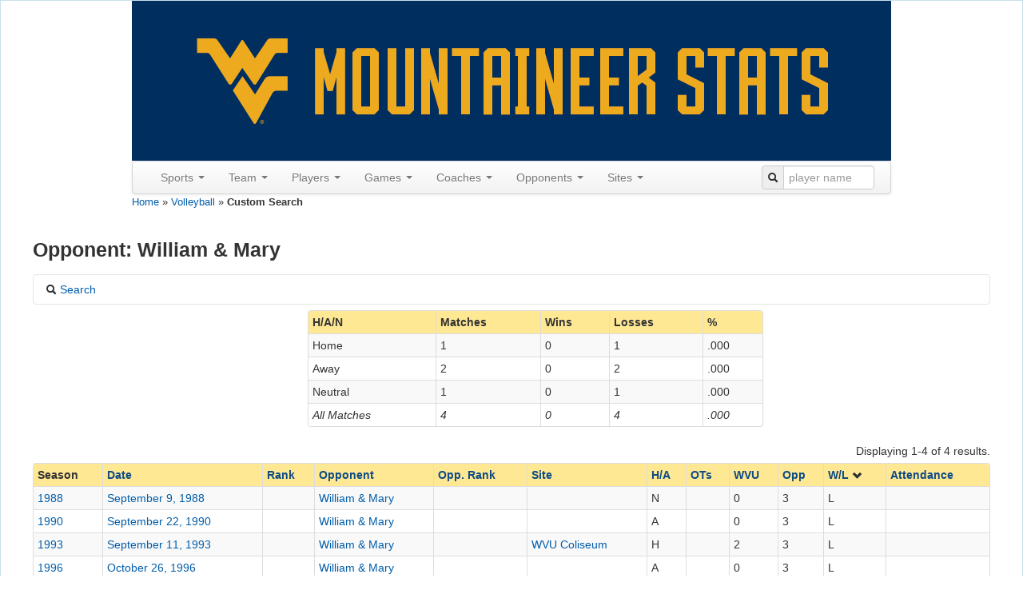

--- FILE ---
content_type: text/html; charset=UTF-8
request_url: http://www.wvustats.com/sport/volleyball/games?expand=0&GameSearchForm%5Bopponent%5D%5B0%5D=10549&Score_sort=wl
body_size: 73671
content:
<!DOCTYPE html>
<html xmlns="http://www.w3.org/1999/xhtml" xml:lang="en-US" lang="en-US">
<head>
    <meta http-equiv="Content-Type" content="text/html; charset=utf-8"/>
    <meta name="viewport" content="width=device-width, initial-scale=1.0">

    <!-- blueprint CSS framework -->
    <link rel="stylesheet" type="text/css" href="/css/screen.css" media="screen"/>
    <link rel="stylesheet" type="text/css" href="/css/print.css" media="print"/>
    <!--[if lt IE 8]>
    <link rel="stylesheet" type="text/css" href="/css/ie.css" media="screen, projection"/>
    <![endif]-->
    <link rel="shortcut icon" href="/blue_favicon.ico" type="image/x-icon"/>
    <link rel="stylesheet" type="text/css" href="/css/main.css"/>
    <link rel="stylesheet" type="text/css" href="/css/form.css"/>
    <link rel="apple-touch-icon" href="/images/apple-touch-icon.png"/>

    <script src='https://www.google.com/recaptcha/api.js'></script>
    <meta name="viewport" content="width=device-width, initial-scale=1.0" />
<link rel="stylesheet" type="text/css" href="/assets/65869603/bootstrap/css/bootstrap.min.css" />
<link rel="stylesheet" type="text/css" href="/assets/65869603/css/bootstrap-yii.css" />
<link rel="stylesheet" type="text/css" href="/assets/65869603/css/jquery-ui-bootstrap.css" />
<link rel="stylesheet" type="text/css" href="/assets/65869603/select2/select2.css" />
<script type="text/javascript" src="//ajax.googleapis.com/ajax/libs/jquery/2.0.3/jquery.min.js"></script>
<script type="text/javascript" src="/assets/65869603/bootstrap/js/bootstrap.min.js"></script>
<script type="text/javascript" src="/assets/65869603/js/bootstrap-noconflict.js"></script>
<script type="text/javascript" src="/assets/65869603/bootbox/bootbox.min.js"></script>
<script type="text/javascript" src="/assets/65869603/notify/notify.min.js"></script>
<script type="text/javascript" src="/assets/65869603/select2/select2.min.js"></script>
<script type="text/javascript" src="/assets/9206d8f2/jquery.ba-bbq.min.js"></script>
<title>Custom Search</title>
</head>

<body>
<div class="container-fluid" id="page" style="margin-top: 0px">

    <div id="header">
<div id="logo" style="text-align:center;">
<a href="/"><img src="/images/wvustats.jpg" alt="WVUStats" /></a></div>

<div id="mainmenu">
<div style="max-width:950px" class="navbar"><div class="navbar-inner"><div class="container"><a class="btn btn-navbar" data-toggle="collapse" data-target="#yii_bootstrap_collapse_0"><span class="icon-bar"></span><span class="icon-bar"></span><span class="icon-bar"></span></a><div class="nav-collapse collapse" id="yii_bootstrap_collapse_0"><ul id="yw19" class="nav"><li class="dropdown"><a class="dropdown-toggle" data-toggle="dropdown" href="#">Sports <span class="caret"></span></a><ul id="yw20" class="dropdown-menu"><li><a tabindex="-1" href="/sport/football">Football</a></li><li><a tabindex="-1" href="/sport/mbasketball">Men's Basketball</a></li><li><a tabindex="-1" href="/sport/wbasketball">Women's Basketball</a></li><li><a tabindex="-1" href="/sport/baseball">Baseball</a></li><li><a tabindex="-1" href="/sport/msoccer">Men's Soccer</a></li><li><a tabindex="-1" href="/sport/wsoccer">Women's Soccer</a></li><li><a tabindex="-1" href="/sport/volleyball">Volleyball</a></li></ul></li><li class="dropdown"><a class="dropdown-toggle" data-toggle="dropdown" href="#">Team <span class="caret"></span></a><ul id="yw21" class="dropdown-menu"><li><a tabindex="-1" href="/sport/volleyball/seasons">Seasons</a></li><li><a tabindex="-1" href="/sport/volleyball/polls">Polls</a></li><li><a tabindex="-1" href="/sport/volleyball/last/team/1">Last Time</a></li><li><a tabindex="-1" href="/sport/volleyball/records/team/game">Match Records</a></li><li><a tabindex="-1" href="/sport/volleyball/records/team/season">Season Records</a></li></ul></li><li class="dropdown"><a class="dropdown-toggle" data-toggle="dropdown" href="#">Players <span class="caret"></span></a><ul id="yw22" class="dropdown-menu"><li><a tabindex="-1" href="/sport/volleyball/roster">All-Time Roster</a></li><li><a tabindex="-1" href="/sport/volleyball/jerseys">Jerseys</a></li><li><a tabindex="-1" href="/sport/volleyball/captains">Captains</a></li><li><a tabindex="-1" href="/sport/volleyball/honors">Honors</a></li><li><a tabindex="-1" href="/sport/volleyball/draft">In the Draft</a></li><li><a tabindex="-1" href="/sport/volleyball/pros">In the Pros</a></li><li><a tabindex="-1" href="/sport/volleyball/transfers">Transfers</a></li><li><a tabindex="-1" href="/sport/volleyball/last/player/1">Last Time</a></li><li><a tabindex="-1" href="/sport/volleyball/records/player/game">Match Records</a></li><li><a tabindex="-1" href="/sport/volleyball/records/player/season">Season Records</a></li><li><a tabindex="-1" href="/sport/volleyball/records/player/career">Career Records</a></li><li><a tabindex="-1" href="/sport/volleyball/players">Custom Search</a></li></ul></li><li class="dropdown"><a class="dropdown-toggle" data-toggle="dropdown" href="#">Games <span class="caret"></span></a><ul id="yw23" class="dropdown-menu"><li><a tabindex="-1" href="/sport/volleyball/games?expand=0&amp;GameSearchForm%5Branked%5D=1">Ranked</a></li><li><a tabindex="-1" href="/sport/volleyball/tournaments">Tournaments</a></li><li><a tabindex="-1" href="/sport/volleyball/upsets">Upsets</a></li><li><a tabindex="-1" href="/sport/volleyball/milestones">Milestones</a></li><li><a tabindex="-1" href="/sport/volleyball/notes">Match Notes</a></li><li><a tabindex="-1" href="/sport/volleyball/dates">By Date</a></li><li><a tabindex="-1" href="/sport/volleyball/days">By Day of the Week</a></li><li><a tabindex="-1" href="/sport/volleyball/games?expand=1">Custom Search</a></li></ul></li><li class="dropdown"><a class="dropdown-toggle" data-toggle="dropdown" href="#">Coaches <span class="caret"></span></a><ul id="yw24" class="dropdown-menu"><li><a tabindex="-1" href="/sport/volleyball/coaches/all">All Coaches</a></li><li><a tabindex="-1" href="/sport/volleyball/coaches/honors">Coaching Honors</a></li><li><a tabindex="-1" href="/sport/volleyball/coaches/assistants">Assistants</a></li><li><a tabindex="-1" href="/sport/volleyball/coaches/opp">Opposing Coaches</a></li></ul></li><li class="dropdown"><a class="dropdown-toggle" data-toggle="dropdown" href="#">Opponents <span class="caret"></span></a><ul id="yw25" class="dropdown-menu"><li><a tabindex="-1" href="/sport/volleyball/opponents">All Opponents</a></li><li><a tabindex="-1" href="/sport/volleyball/games?expand=0&amp;GameSearchForm%5BoppRanked%5D=1">Ranked Opps.</a></li><li><a tabindex="-1" href="/sport/volleyball/conferences">Vs Conferences</a></li><li><a tabindex="-1" href="/sport/volleyball/oppupsets">Upsets</a></li><li><a tabindex="-1" href="/sport/volleyball/last/oppteam/1">Last Time (Team)</a></li><li><a tabindex="-1" href="/sport/volleyball/last/oppplayer/1">Last Time (Player)</a></li><li><a tabindex="-1" href="/sport/volleyball/records/oppteam/game">Team Records</a></li><li><a tabindex="-1" href="/sport/volleyball/records/oppplayer/game">Player Records</a></li><li><a tabindex="-1" href="/sport/volleyball/mascots">Mascots</a></li></ul></li><li class="dropdown"><a class="dropdown-toggle" data-toggle="dropdown" href="#">Sites <span class="caret"></span></a><ul id="yw26" class="dropdown-menu"><li><a tabindex="-1" href="/sport/volleyball/sites">Sites</a></li><li><a tabindex="-1" href="/sport/volleyball/cities">Cities</a></li><li><a tabindex="-1" href="/sport/volleyball/states">States</a></li><li><a tabindex="-1" href="/sport/volleyball/attendance">Season Attendance</a></li></ul></li></ul><form class="pull-right form-search" style="margin: 5px 0px"
                id="searchbar" action="/site/search" method="get">
                <div class="input-prepend"><span class="add-on"><i class="icon-search"></i></span>
                <input  style="width:100px;" name="q" placeholder="player name" id="q" value="" type="text" /></div></form></div></div></div></div></div><!-- mainmenu -->
</div><!-- header -->
<div class="breadcrumbs">
<a href="/">Home</a> &raquo; <a href="/sport/volleyball">Volleyball</a> &raquo; <span>Custom Search</span></div><div id="content">
    <h3>
Opponent: William & Mary<br/></h3>
<div id="yw0" class="collapse"><div class="accordion-group">
    <div class="accordion-heading">
    <a class="accordion-toggle" data-toggle="collapse" data-parent="#accordion2" href="#filterDiv">
        <span class="icon-search"></span> Search</a>
        </div>
    <div id="filterDiv" class="accordion-body collapse ">
        <div class="accordion-inner">
<form class="form-horizontal" id="gameFilterForm" action="/sport/volleyball/games?expand=1" method="get">
<input type="hidden" value="1" name="expand" />
<fieldset>
<div class="row-fluid">
<div class="span2 text-right">Coach</div>
<div class="span4">
<select multiple="multiple" name="GameSearchForm[coach][]" id="GameSearchForm_coach">
<option value="359750">Greeny, Jen</option>
<option value="90120">Hammersmith, Veronica</option>
<option value="90338">Kramer, Jill</option>
<option value="90291">Sunahara, Reed</option>
<option value="90121">Thomas, Judy</option>
</select></div>
<div class="span1 text-right">Home/Away</div>
<div class="span4">
<select multiple="multiple" name="GameSearchForm[ha][]" id="GameSearchForm_ha">
<option value="H">Home</option>
<option value="A">Away</option>
<option value="N">Neutral</option>
</select></div>
</div>
<p></p>
<div class="row-fluid">
<div class="span2 text-right">Opponent</div>
<div class="span3">
<select multiple="multiple" name="GameSearchForm[opponent][]" id="GameSearchForm_opponent">
<option value="10525">Air Force</option>
<option value="10236">Akron</option>
<option value="10240">Alabama</option>
<option value="10241">Albany</option>
<option value="10567">Alderson-Broaddus</option>
<option value="10243">American</option>
<option value="10244">Appalachian State</option>
<option value="10245">Arizona</option>
<option value="10246">Arizona State</option>
<option value="10248">Arkansas</option>
<option value="10247">Arkansas State</option>
<option value="10526">Army</option>
<option value="10574">Ashland</option>
<option value="10251">Auburn</option>
<option value="10252">Austin Peay</option>
<option value="10254">Baylor</option>
<option value="10255">Belmont</option>
<option value="10257">Binghamton</option>
<option value="10260">Boston College</option>
<option value="10262">Bowling Green</option>
<option value="10266">Bucknell</option>
<option value="10267">Buffalo</option>
<option value="10268">Butler</option>
<option value="10264">BYU</option>
<option value="10590">BYU-Hawaii</option>
<option value="10269">Cal Poly</option>
<option value="10271">Cal-Fullerton</option>
<option value="10274">California</option>
<option value="10601">California, PA</option>
<option value="10279">Campbell</option>
<option value="10280">Canisius</option>
<option value="10889">Carnegie Mellon</option>
<option value="10606">Catawba</option>
<option value="10894">Catholic University</option>
<option value="10282">Central Connecticut</option>
<option value="10284">Central Michigan</option>
<option value="10613">Charleston, WV</option>
<option value="10428">Charlotte</option>
<option value="10287">Chicago State</option>
<option value="10288">Cincinnati</option>
<option value="10616">Clarion</option>
<option value="10290">Clemson</option>
<option value="10291">Cleveland State</option>
<option value="10292">Coastal Carolina</option>
<option value="10293">Colgate</option>
<option value="10285">College of Charleston</option>
<option value="11075">College of New Jersey</option>
<option value="10294">Colorado</option>
<option value="10296">Columbia</option>
<option value="10625">Concord</option>
<option value="10297">Connecticut</option>
<option value="10298">Coppin State</option>
<option value="10299">Cornell</option>
<option value="10594">CSU, Bakersfield</option>
<option value="10301">Dartmouth</option>
<option value="10302">Davidson</option>
<option value="10303">Dayton</option>
<option value="10304">Delaware</option>
<option value="10305">Delaware State</option>
<option value="10306">Denver</option>
<option value="10307">DePaul</option>
<option value="10309">Drake</option>
<option value="10310">Drexel</option>
<option value="10311">Duke</option>
<option value="10312">Duquesne</option>
<option value="10313">East Carolina</option>
<option value="10314">East Tennessee State</option>
<option value="10315">Eastern Illinois</option>
<option value="10316">Eastern Kentucky</option>
<option value="10317">Eastern Michigan</option>
<option value="10638">Edinboro</option>
<option value="10319">Elon</option>
<option value="10946">Emory and Henry</option>
<option value="10321">Fairfield</option>
<option value="10322">Fairleigh Dickinson</option>
<option value="10642">Fairmont State</option>
<option value="10323">Florida</option>
<option value="10324">Florida A&amp;M</option>
<option value="11394">Florida Gulf Coast</option>
<option value="10327">Florida State</option>
<option value="10328">Fordham</option>
<option value="10957">Franklin &amp; Marshall</option>
<option value="11407">Franklin &amp; Marshall JV</option>
<option value="10329">Furman</option>
<option value="10655">Gardner-Webb</option>
<option value="11243">Geneva</option>
<option value="10330">George Mason</option>
<option value="10331">George Washington</option>
<option value="10332">Georgetown</option>
<option value="10335">Georgia Southern</option>
<option value="10657">Glenville State</option>
<option value="10659">Grand Canyon</option>
<option value="10970">Grove City</option>
<option value="10339">Hampton</option>
<option value="10340">Hartford</option>
<option value="10341">Harvard</option>
<option value="10342">Hawaii</option>
<option value="10343">High Point</option>
<option value="10344">Hofstra</option>
<option value="10346">Houston</option>
<option value="10347">Howard</option>
<option value="10348">Idaho</option>
<option value="10351">Illinois</option>
<option value="10350">Illinois State</option>
<option value="10354">Indiana</option>
<option value="10353">Indiana State</option>
<option value="10670">Indiana, PA</option>
<option value="10358">Iowa State</option>
<option value="10355">IUPUI</option>
<option value="10361">Jacksonville</option>
<option value="10360">Jacksonville State</option>
<option value="10362">James Madison</option>
<option value="10999">Juniata</option>
<option value="10363">Kansas</option>
<option value="10364">Kansas State</option>
<option value="11001">Kean</option>
<option value="10365">Kent State</option>
<option value="10366">Kentucky</option>
<option value="10681">LeMoyne</option>
<option value="10685">Lewis</option>
<option value="10371">Liberty</option>
<option value="10379">Louisville</option>
<option value="10381">Loyola Marymount</option>
<option value="10380">Loyola, MD</option>
<option value="10382">Loyola-Chicago</option>
<option value="10377">LSU</option>
<option value="10384">Manhattan</option>
<option value="10693">Mansfield</option>
<option value="11034">Marietta</option>
<option value="10385">Marist</option>
<option value="10386">Marquette</option>
<option value="10387">Marshall</option>
<option value="10389">Maryland</option>
<option value="10391">Massachusetts</option>
<option value="11193">McDaniel</option>
<option value="10392">McNeese State</option>
<option value="10393">Memphis</option>
<option value="10698">Merrimack</option>
<option value="10395">Miami, FL</option>
<option value="10396">Miami, OH</option>
<option value="10397">Michigan</option>
<option value="10398">Michigan State</option>
<option value="156335">Michigan-Dearborn</option>
<option value="11409">Midway</option>
<option value="10400">Minnesota</option>
<option value="10402">Mississippi State</option>
<option value="10404">Missouri</option>
<option value="10490">Missouri State</option>
<option value="10407">Montana</option>
<option value="10408">Montana State</option>
<option value="10409">Morehead State</option>
<option value="11063">Mount St. Joseph</option>
<option value="11066">Mount Union</option>
<option value="10413">Murray State</option>
<option value="10527">Navy</option>
<option value="10414">Nebraska</option>
<option value="10417">New Hampshire</option>
<option value="10721">New Haven</option>
<option value="10421">Niagara</option>
<option value="10423">Norfolk State</option>
<option value="10427">North Carolina</option>
<option value="10727">North Carolina Central</option>
<option value="10425">North Carolina State</option>
<option value="10426">North Carolina-Asheville</option>
<option value="10429">North Carolina-Greensboro</option>
<option value="10729">North Dakota</option>
<option value="10730">North Dakota State</option>
<option value="11083">North Park</option>
<option value="10432">Northeastern</option>
<option value="10433">Northern Arizona</option>
<option value="10734">Northern Colorado</option>
<option value="10434">Northern Illinois</option>
<option value="10435">Northern Iowa</option>
<option value="10437">Northwestern</option>
<option value="10438">Notre Dame</option>
<option value="10724">NY Institute of Technology</option>
<option value="10439">Oakland</option>
<option value="10441">Ohio</option>
<option value="10440">Ohio State</option>
<option value="10442">Oklahoma</option>
<option value="10444">Old Dominion</option>
<option value="10401">Ole Miss</option>
<option value="10448">Pacific</option>
<option value="10449">Penn</option>
<option value="10450">Penn State</option>
<option value="11405">Penn State-Fayette</option>
<option value="10451">Pepperdine</option>
<option value="10452">Pitt</option>
<option value="11406">Pitt JV</option>
<option value="10456">Princeton</option>
<option value="10457">Providence</option>
<option value="10460">Radford</option>
<option value="10461">Rhode Island</option>
<option value="11292">Rio Grande</option>
<option value="11121">Roanoke</option>
<option value="10465">Robert Morris</option>
<option value="10466">Rutgers</option>
<option value="10273">Sacramento State</option>
<option value="10467">Sacred Heart</option>
<option value="10494">Saint Francis, PA</option>
<option value="10498">Saint Peter&#039;s</option>
<option value="10768">Salem</option>
<option value="11133">Salisbury</option>
<option value="10472">San Diego State</option>
<option value="10474">San Jose State</option>
<option value="10475">Santa Clara</option>
<option value="11137">Scranton</option>
<option value="10476">Seton Hall</option>
<option value="11352">Seton Hill</option>
<option value="10775">Shepherd College</option>
<option value="10777">Slippery Rock</option>
<option value="10479">South Carolina</option>
<option value="10781">South Dakota</option>
<option value="10482">Southeast Missouri</option>
<option value="10787">Southern Connecticut</option>
<option value="10485">Southern Illinois</option>
<option value="10489">Southern Utah</option>
<option value="10492">St. Bonaventure</option>
<option value="10495">St. John&#039;s</option>
<option value="10499">Stanford</option>
<option value="10502">Stony Brook</option>
<option value="10959">SUNY Fredonia</option>
<option value="10503">Syracuse</option>
<option value="10512">TCU</option>
<option value="10504">Temple</option>
<option value="10508">Tennessee</option>
<option value="10506">Tennessee Tech</option>
<option value="10509">Tennessee-Martin</option>
<option value="10516">Texas</option>
<option value="10491">Texas State</option>
<option value="10514">Texas Tech</option>
<option value="10520">Toledo</option>
<option value="10521">Towson</option>
<option value="10239">UAB</option>
<option value="10275">UC Irvine</option>
<option value="10283">UCF</option>
<option value="10276">UCLA</option>
<option value="10388">UMBC</option>
<option value="10390">UMES</option>
<option value="10415">UNLV</option>
<option value="11408">Upsala</option>
<option value="10481">USF</option>
<option value="10528">Utah</option>
<option value="11395">Utah Valley State</option>
<option value="10519">UTSA</option>
<option value="10530">Valparaiso</option>
<option value="10535">VCU</option>
<option value="10533">Villanova</option>
<option value="10534">Virginia</option>
<option value="10537">Virginia Tech</option>
<option value="10538">Wagner</option>
<option value="10539">Wake Forest</option>
<option value="10540">Washington</option>
<option value="11185">Washington, MD</option>
<option value="11187">Waynesburg</option>
<option value="10827">West Liberty</option>
<option value="10545">Western Illinois</option>
<option value="10546">Western Kentucky</option>
<option value="10547">Western Michigan</option>
<option value="10836">Westminster</option>
<option value="10548">Wichita State</option>
<option value="10549" selected="selected">William &amp; Mary</option>
<option value="10550">Winthrop</option>
<option value="10552">Wisconsin</option>
<option value="10553">Wisconsin-Milwaukee</option>
<option value="11218">Wittenberg</option>
<option value="11219">Wooster</option>
<option value="10555">Wright State</option>
<option value="10557">Xavier</option>
<option value="10558">Yale</option>
<option value="10559">Youngstown State</option>
</select></div>
<div class="span2 text-right">Opp. Coach</div>
<div class="span3">
<select multiple="multiple" name="GameSearchForm[oppCoach][]" id="GameSearchForm_oppCoach">
<option value="168886">Ah Mow, Robyn</option>
<option value="90283">Alvear, Cindy</option>
<option value="92628">Alvey, Molly</option>
<option value="92732">Andrews, Kelly</option>
<option value="92654">Appleman, Erin</option>
<option value="92674">Arenz, Ron</option>
<option value="92631">Atkinson, Bruce</option>
<option value="168877">Atoa, Sam</option>
<option value="109008">Ault, Amanda</option>
<option value="92647">Avery, Carin</option>
<option value="92546">Baker, Debby</option>
<option value="92730">Baker, Ryan</option>
<option value="92609">Barkley, David</option>
<option value="92683">Barnes, Dawn</option>
<option value="92548">Barnes, Jim</option>
<option value="92544">Beam, Rob</option>
<option value="92553">Bechard, Ray</option>
<option value="90284">Beerman, Chris</option>
<option value="139534">Bernson, Sarah</option>
<option value="92625">Black, Tom</option>
<option value="92556">Blanchard, Ian</option>
<option value="92560">Bock, Larry</option>
<option value="90272">Bonner, Joe</option>
<option value="139531">Botsford, Matt</option>
<option value="139537">Braddak, Iain</option>
<option value="363987">Brooks, David</option>
<option value="92571">Brown, Andrew</option>
<option value="90286">Brown, Debbie</option>
<option value="92755">Buchanan, Debbie</option>
<option value="92665">Buczek, Mary</option>
<option value="92675">Burrows, Krista</option>
<option value="92707">Byers, Alan</option>
<option value="108970">Byron, Sean</option>
<option value="92635">Cain, Cathy</option>
<option value="92750">Carlin, Corey</option>
<option value="92639">Carlston, Geoff</option>
<option value="92651">Carr, Kerry</option>
<option value="332431">Chao, Fred</option>
<option value="92629">Chisum, Karen</option>
<option value="92737">Clark, Sharon</option>
<option value="92569">Clements, Susan</option>
<option value="90281">Collier, Shelton</option>
<option value="92642">Collins, Sue</option>
<option value="168896">Collins-Parker, Deitre</option>
<option value="92720">Conley, Glen</option>
<option value="90273">Conroy, Joe</option>
<option value="92672">Copperrider, Bill</option>
<option value="92701">Coronel, Jojit</option>
<option value="92587">Crandell, Ellen</option>
<option value="92712">Crawford-Crooks, Georgette</option>
<option value="332397">Crider, Kasey</option>
<option value="92655">Cummings, Fran</option>
<option value="92538">Dalton, Beth</option>
<option value="92760">Davidson, Lynn</option>
<option value="92621">Deboer, Kathy</option>
<option value="92759">Dempsey, Ellen</option>
<option value="92735">Devine, Lindsey</option>
<option value="92660">Dillon, Alita</option>
<option value="92602">Dockstader, Dawn</option>
<option value="92604">Doron, Gilad</option>
<option value="92751">Duncan, Lori</option>
<option value="92563">Duvall, Brandon</option>
<option value="92601">Edwards, Nadia</option>
<option value="92549">Elliott, Jerritt</option>
<option value="92607">Engstrom, M.J.</option>
<option value="90302">Evans, Bob</option>
<option value="90275">Fahey, Joan</option>
<option value="92708">Fallon, Tom</option>
<option value="92650">Feeney, Margaret</option>
<option value="139543">Ferguson, Bill</option>
<option value="92709">Fiorentino, John</option>
<option value="332450">Fisher, Dan</option>
<option value="92554">Flora, Don</option>
<option value="168872">Fouch, Johnna</option>
<option value="92738">Frausto, Vivian</option>
<option value="92552">Fritz, Suzie</option>
<option value="92667">Gambardella, Bob</option>
<option value="92711">Garus, Shawn</option>
<option value="92638">Geppi, Arlene</option>
<option value="92577">Gleason, Scott</option>
<option value="332419">Goldberg, Barry</option>
<option value="92717">Golembiowsky, Zen</option>
<option value="92620">Gonzalez, Orlando</option>
<option value="92558">Goral, Greg</option>
<option value="92559">Gordon, Jaime</option>
<option value="139528">Gray-Walton, Lindsey</option>
<option value="139529">Graystone, Tony</option>
<option value="363997">Greystone, Tony</option>
<option value="94085">Gromala, Don</option>
<option value="109000">Grunwald, Kris</option>
<option value="92722">Hadel, Jackie</option>
<option value="139538">Hambly, Kevin</option>
<option value="92652">Hamm, Linda</option>
<option value="90289">Hardison, Amy</option>
<option value="92643">Harris, Cindy</option>
<option value="92716">Harvey, Sheree</option>
<option value="90280">Hebert, Mike</option>
<option value="92648">Hirschinger, Jill</option>
<option value="92606">Hoehn, Heather</option>
<option value="92612">Hoenig-Mosé, Stephanie</option>
<option value="90296">Holmes, Linda</option>
<option value="92699">Homan, Susie</option>
<option value="70792">Hoover, Gwen</option>
<option value="92703">Horsmon, Tim</option>
<option value="92743">Howard, E.J.</option>
<option value="332440">Hudson, Travis</option>
<option value="332530">Huiet, Sean</option>
<option value="92562">Hummel, Cathy</option>
<option value="92761">Ianni, Jamie</option>
<option value="90294">Jacobs, Mitch</option>
<option value="92570">Jenkins, Marci</option>
<option value="92551">Johnson-Lynch, Christy</option>
<option value="92666">Kahl Holmes, Heather</option>
<option value="92719">Kanim, Mora</option>
<option value="332512">Kazmierczak, Stephanie</option>
<option value="92605">Keeley, Allison</option>
<option value="92539">Kelly, Sue</option>
<option value="90304">Kendrick, Pat</option>
<option value="90299">King, Karen</option>
<option value="168904">Kiriyama, Glenn</option>
<option value="92632">Koncir, Paul</option>
<option value="92597">Kordes, Anne</option>
<option value="92668">Kovaci, Alma</option>
<option value="94089">Kozak, Jason</option>
<option value="90338">Kramer, Jill</option>
<option value="92680">Kress, Todd</option>
<option value="92739">Krofcheck, Julie</option>
<option value="90279">Kromer, Mary</option>
<option value="92681">Kupferberg, Shaun</option>
<option value="92543">Kuwata, Beth</option>
<option value="168867">Labrador, Paco</option>
<option value="139546">Lamb, Chris</option>
<option value="92698">Laughlin, Cindy</option>
<option value="363994">Launiere, Beth</option>
<option value="92574">Lawrence, Jake</option>
<option value="90303">Legall, Steffi</option>
<option value="92721">Leonard, Andrea</option>
<option value="92619">Leonard-House, Ann</option>
<option value="90290">Lessinger, Claire</option>
<option value="92758">Lessinger, Mike</option>
<option value="92550">Lewis, Prentice</option>
<option value="92677">Lilavois, Nadine</option>
<option value="109002">Lindsey, Erin</option>
<option value="92724">Little, Janet</option>
<option value="92679">Lodes, Jim</option>
<option value="92545">Lucas-White, Penny</option>
<option value="92600">Luster, Scott</option>
<option value="363993">Mahoney, Jesse</option>
<option value="332425">Maksimovic, Sonja</option>
<option value="363989">Manguiat Roth, Alicia</option>
<option value="332387">Mansfield, Aaron</option>
<option value="363992">Mansfield, Jason</option>
<option value="92603">Marassa, Anne Marie</option>
<option value="139547">Mathers, Allie</option>
<option value="168697">Matthews, Sara</option>
<option value="92736">Matthies, Nina</option>
<option value="92757">Maxheimer, Cindy</option>
<option value="92676">Maxwell, Robert</option>
<option value="92714">McCartney, Joel</option>
<option value="92610">McGinnis, Dennis</option>
<option value="108996">McGuyre, Ryan</option>
<option value="90274">McKenna, John</option>
<option value="92591">Mead, Ruth</option>
<option value="92710">Meadows, Stacy</option>
<option value="92670">Meece, Pam</option>
<option value="332517">Melo, Giovana</option>
<option value="92572">Metil, Don</option>
<option value="92615">Mose, Socrates</option>
<option value="92576">Mullen, Chuck</option>
<option value="92659">Mullins, Leigh</option>
<option value="92661">Munson, Colleen</option>
<option value="92565">Muscat, Chris</option>
<option value="92586">Myers, Kelli</option>
<option value="92741">Nagel, Jolene</option>
<option value="92685">Nelson, Glenn</option>
<option value="92630">Neugebauer-Groff, Laura</option>
<option value="90298">Newberry, Martha</option>
<option value="332526">Oates, Lyndsey</option>
<option value="92684">Occhi, Susana</option>
<option value="139530">Olmstead, Heather</option>
<option value="94075">Olmstead, Shawn</option>
<option value="109004">Olson, Kimi</option>
<option value="92691">Opalski, Cindy</option>
<option value="90305">Opperman, Steve</option>
<option value="94081">Ozols, Vilis</option>
<option value="94077">Payne, Steve</option>
<option value="90285">Persico, Joanne</option>
<option value="92537">Phillips, Chris</option>
<option value="92613">Pickrell, Rick</option>
<option value="92536">Pinder, Shane</option>
<option value="332435">Pittenger, Alija</option>
<option value="92752">Polvino, Geri</option>
<option value="92566">Price, Kate</option>
<option value="90270">Pu, Jing</option>
<option value="92618">Raddish, Tina</option>
<option value="92614">Rafferty Del Rossi, Maureen</option>
<option value="92692">Ralston, Betty</option>
<option value="90278">Ramsey, Joyce</option>
<option value="92669">Redding, Chris</option>
<option value="363995">Rehr, David</option>
<option value="90269">Rens, Toby</option>
<option value="92718">Renshler, Kevin</option>
<option value="92547">Restrepo, Santiago</option>
<option value="92645">Richardson, Nona</option>
<option value="92633">Riley, Chris</option>
<option value="92592">Rolf, Pati</option>
<option value="92749">Rose, Russ</option>
<option value="109006">Rosen, Mark</option>
<option value="94083">Royer-Johnson, Margot</option>
<option value="168892">Rubio, Dave</option>
<option value="92575">Sagnelli, Linda</option>
<option value="92649">Sagula, Joe</option>
<option value="90277">Saternow, Pauline</option>
<option value="94079">Sayles, Leo</option>
<option value="92756">Schaub, Nancy</option>
<option value="92745">Schmidlin, Dave</option>
<option value="92688">Schoenstedt, Linda</option>
<option value="365142">Schroeder, Derek</option>
<option value="92595">Schulte, Dan</option>
<option value="332391">Schumacher-Cawley, Katie</option>
<option value="92567">Schwepker, David</option>
<option value="168882">Sealy, Michael</option>
<option value="92696">Segal, Alan</option>
<option value="90300">Seghers, Vanessa</option>
<option value="92740">Sheffield, Kelly</option>
<option value="92594">Shiely, Tat</option>
<option value="92715">Sholes, Jan</option>
<option value="90293">Shymansky, Bond</option>
<option value="90297">Simmons, Rita</option>
<option value="92706">Skeffington, Brenda</option>
<option value="92624">Skinner, Craig</option>
<option value="92564">Smith, Greg</option>
<option value="92616">Smith, Mary Jane</option>
<option value="332404">Smith, Scott</option>
<option value="92690">Smith, Trina</option>
<option value="363984">Somera, Nancy</option>
<option value="92671">Sommer, Deanne</option>
<option value="92731">Stallworth, Louise</option>
<option value="92555">Starr, Dale</option>
<option value="139541">Staupe, Ben</option>
<option value="90301">Steadman, Susan</option>
<option value="90267">Steinbach, Josh</option>
<option value="92640">Stone, Jim</option>
<option value="92626">Stratos, Steve</option>
<option value="90268">Strauss-O&#039;Brien, Holly</option>
<option value="363998">Stubbs, Charita</option>
<option value="92697">Sullivan, Pat</option>
<option value="90291">Sunahara, Reed</option>
<option value="92573">Swanson, Scott</option>
<option value="92673">Sweitzer, Mike</option>
<option value="332373">Tamas, Chris</option>
<option value="92754">Tendler, Mary</option>
<option value="92596">Terrillion, Kris</option>
<option value="92702">Thomas, Rob</option>
<option value="332415">Thompson, Shannon</option>
<option value="90276">Tokash, John</option>
<option value="92747">Tolentino, Ed</option>
<option value="363991">Tomic, Danijela</option>
<option value="92689">Tracy, Joylynn</option>
<option value="332501">Trifonov, Tony</option>
<option value="363985">Tupac, Jesse</option>
<option value="92663">Turner, Imogene</option>
<option value="92608">Twomey, Ron</option>
<option value="92561">Ullery, Gini</option>
<option value="363996">Ulmer, Matt</option>
<option value="363999">Van Niel, JJ</option>
<option value="92617">Velardi, Terie</option>
<option value="92568">Voss, Chuck</option>
<option value="94091">Wagner, Jerry</option>
<option value="92662">Walker, Kim</option>
<option value="92588">Walsh, Maureen</option>
<option value="168862">Walsh, Tim</option>
<option value="92627">Walton, Bill</option>
<option value="92686">Ward, Jolie</option>
<option value="168900">Watson, Jason</option>
<option value="92578">Weakland, Maria</option>
<option value="92557">Weatherington, Karen</option>
<option value="92734">Webb, Deane</option>
<option value="92748">Weismiller, Katie</option>
<option value="92664">Wendelboe, Fred</option>
<option value="90266">Werneke, C.J.</option>
<option value="363986">White, Jeremy</option>
<option value="90271">Williams, Arlisa</option>
<option value="332378">Williams, Jason</option>
<option value="332521">Williamson, Leanne</option>
<option value="108998">Willis, Chris</option>
<option value="92742">Wilson, Jon</option>
<option value="92694">Winkler, Brenda</option>
<option value="139536">Wood, Dustin</option>
<option value="90282">Woodstra, Sue</option>
<option value="92687">Wynkoop, Peg</option>
<option value="94087">Yaeger, Allison</option>
<option value="90292">Yelin, Leonid</option>
<option value="92753">Yerty, Carrie</option>
<option value="363988">Yilmaz, Gokan</option>
<option value="90265">Zeiter, Kris</option>
<option value="92658">Zimmerman, Carolyn</option>
</select></div>
    </div>
<div class="row-fluid">
<div class="span2 text-right">Conference</div>
<div class="span3">
<select name="GameSearchForm[conference]" id="GameSearchForm_conference">
<option value="" selected="selected"></option>
<option value="0">No</option>
<option value="1">Yes</option>
</select></div>
</div>
<p></p>
<div class="row-fluid">
<div class="span2 text-right">Ranked</div>
<div class="span3">
<select name="GameSearchForm[ranked]" id="GameSearchForm_ranked">
<option value="" selected="selected"></option>
<option value="0">No</option>
<option value="1">Yes</option>
</select></div>
<div class="span2 text-right">Opp. Ranked</div>
<div class="span3">
<select name="GameSearchForm[oppRanked]" id="GameSearchForm_oppRanked">
<option value="" selected="selected"></option>
<option value="0">No</option>
<option value="1">Yes</option>
</select></div>
</div>
<p></p>
<div class="row-fluid">
<div class="span2 text-right">Date</div>
<div class="span10">
<select multiple="multiple" name="GameSearchForm[dow][]" id="GameSearchForm_dow">
<option value="1">Sunday</option>
<option value="2">Monday</option>
<option value="3">Tuesday</option>
<option value="4">Wednesday</option>
<option value="5">Thursday</option>
<option value="6">Friday</option>
<option value="7">Saturday</option>
</select><select multiple="multiple" name="GameSearchForm[month][]" id="GameSearchForm_month">
<option value="1">January</option>
<option value="2">February</option>
<option value="3">March</option>
<option value="4">April</option>
<option value="5">May</option>
<option value="6">June</option>
<option value="7">July</option>
<option value="8">August</option>
<option value="9">September</option>
<option value="10">October</option>
<option value="11">November</option>
<option value="12">December</option>
</select><select multiple="multiple" name="GameSearchForm[dom][]" id="GameSearchForm_dom">
<option value="1">1</option>
<option value="2">2</option>
<option value="3">3</option>
<option value="4">4</option>
<option value="5">5</option>
<option value="6">6</option>
<option value="7">7</option>
<option value="8">8</option>
<option value="9">9</option>
<option value="10">10</option>
<option value="11">11</option>
<option value="12">12</option>
<option value="13">13</option>
<option value="14">14</option>
<option value="15">15</option>
<option value="16">16</option>
<option value="17">17</option>
<option value="18">18</option>
<option value="19">19</option>
<option value="20">20</option>
<option value="21">21</option>
<option value="22">22</option>
<option value="23">23</option>
<option value="24">24</option>
<option value="25">25</option>
<option value="26">26</option>
<option value="27">27</option>
<option value="28">28</option>
<option value="29">29</option>
<option value="30">30</option>
<option value="31">31</option>
</select><select multiple="multiple" name="GameSearchForm[season][]" id="GameSearchForm_season">
<option value="2025">2025</option>
<option value="2024">2024</option>
<option value="2023">2023</option>
<option value="2022">2022</option>
<option value="2021">2021</option>
<option value="2020">2020</option>
<option value="2019">2019</option>
<option value="2018">2018</option>
<option value="2017">2017</option>
<option value="2016">2016</option>
<option value="2015">2015</option>
<option value="2014">2014</option>
<option value="2013">2013</option>
<option value="2012">2012</option>
<option value="2011">2011</option>
<option value="2010">2010</option>
<option value="2009">2009</option>
<option value="2008">2008</option>
<option value="2007">2007</option>
<option value="2006">2006</option>
<option value="2005">2005</option>
<option value="2004">2004</option>
<option value="2003">2003</option>
<option value="2002">2002</option>
<option value="2001">2001</option>
<option value="2000">2000</option>
<option value="1999">1999</option>
<option value="1998">1998</option>
<option value="1997">1997</option>
<option value="1996">1996</option>
<option value="1995">1995</option>
<option value="1994">1994</option>
<option value="1993">1993</option>
<option value="1992">1992</option>
<option value="1991">1991</option>
<option value="1990">1990</option>
<option value="1989">1989</option>
<option value="1988">1988</option>
<option value="1987">1987</option>
<option value="1986">1986</option>
<option value="1985">1985</option>
<option value="1984">1984</option>
<option value="1983">1983</option>
<option value="1982">1982</option>
<option value="1981">1981</option>
<option value="1980">1980</option>
<option value="1979">1979</option>
<option value="1978">1978</option>
<option value="1977">1977</option>
<option value="1976">1976</option>
<option value="1975">1975</option>
<option value="1974">1974</option>
</select></div>
</div>
<p></p>
<div class="row-fluid">
<div class="span2 text-right">Location</div>
<div class="span10">
<select multiple="multiple" name="GameSearchForm[site][]" id="GameSearchForm_site">
<option value=""></option>
<option value="Ahearn Field House">Ahearn Field House</option>
<option value="Al McGuire Center">Al McGuire Center</option>
<option value="Alex G. Spanos Center">Alex G. Spanos Center</option>
<option value="Alico Arena">Alico Arena</option>
<option value="Alumni Arena">Alumni Arena</option>
<option value="Beeghly Center">Beeghly Center</option>
<option value="Betty Engelstad Sioux Center">Betty Engelstad Sioux Center</option>
<option value="Bob Carpenter Center">Bob Carpenter Center</option>
<option value="Bramlage Coliseum">Bramlage Coliseum</option>
<option value="Burr Gymnasium">Burr Gymnasium</option>
<option value="C.J. McLin Gymnasium">C.J. McLin Gymnasium</option>
<option value="Cam Henderson Center">Cam Henderson Center</option>
<option value="Cameron Indoor Stadium">Cameron Indoor Stadium</option>
<option value="Cardinal Arena">Cardinal Arena</option>
<option value="Carmichael Arena">Carmichael Arena</option>
<option value="Carnesecca Arena">Carnesecca Arena</option>
<option value="Charleston Civic Center">Charleston Civic Center</option>
<option value="Cliff Keen Arena">Cliff Keen Arena</option>
<option value="College Ave Gym">College Ave Gym</option>
<option value="Convocation Center">Convocation Center</option>
<option value="Cotterell Court">Cotterell Court</option>
<option value="CU Events Center">CU Events Center</option>
<option value="DeGol Arena">DeGol Arena</option>
<option value="Desert Financial Arena">Desert Financial Arena</option>
<option value="E.A. Diddle Arena">E.A. Diddle Arena</option>
<option value="Ferrell Center">Ferrell Center</option>
<option value="Fertitta Center">Fertitta Center</option>
<option value="Fifth Third Arena">Fifth Third Arena</option>
<option value="Fitzgerald Field House">Fitzgerald Field House</option>
<option value="Gallagher Center">Gallagher Center</option>
<option value="Gampel Pavilion">Gampel Pavilion</option>
<option value="Gillis Field House">Gillis Field House</option>
<option value="Gillom Center">Gillom Center</option>
<option value="Gregory Gym">Gregory Gym</option>
<option value="Gregory Gymnasium">Gregory Gymnasium</option>
<option value="Haas Pavilion">Haas Pavilion</option>
<option value="Hamilton Gymnasium">Hamilton Gymnasium</option>
<option value="Hilton Coliseum">Hilton Coliseum</option>
<option value="Hope Coliseum">Hope Coliseum</option>
<option value="Horejsi Family Volleyball Arena">Horejsi Family Volleyball Arena</option>
<option value="James A Rhodes">James A Rhodes</option>
<option value="James A. Rhodes">James A. Rhodes</option>
<option value="James H. Hilton Coliseum">James H. Hilton Coliseum</option>
<option value="Jenny Craig Pavilion">Jenny Craig Pavilion</option>
<option value="Johnson Arena">Johnson Arena</option>
<option value="Joyce Center">Joyce Center</option>
<option value="Koessler Athletic Center">Koessler Athletic Center</option>
<option value="Leede Arena">Leede Arena</option>
<option value="Leo D. Mahoney Arena">Leo D. Mahoney Arena</option>
<option value="Liberty Arena">Liberty Arena</option>
<option value="Maturi Pavilion">Maturi Pavilion</option>
<option value="McCasland Field House">McCasland Field House</option>
<option value="McCasland FieldHouse">McCasland FieldHouse</option>
<option value="McDonough Arena">McDonough Arena</option>
<option value="McGrath Arena">McGrath Arena</option>
<option value="McKale Center">McKale Center</option>
<option value="Memorial Coliseum">Memorial Coliseum</option>
<option value="Nevin Fieldhouse">Nevin Fieldhouse</option>
<option value="ODU Volleyball Center">ODU Volleyball Center</option>
<option value="Palumbo Center">Palumbo Center</option>
<option value="Peterson Gym">Peterson Gym</option>
<option value="Purcell Pavilion">Purcell Pavilion</option>
<option value="RAC Gym">RAC Gym</option>
<option value="Rec Center">Rec Center</option>
<option value="Rec Hall">Rec Hall</option>
<option value="Recreation Building">Recreation Building</option>
<option value="Reynolds Gym">Reynolds Gym</option>
<option value="Reynolds Gymnasium">Reynolds Gymnasium</option>
<option value="Rose Hill Gym">Rose Hill Gym</option>
<option value="Sanford Coyote Sports Center">Sanford Coyote Sports Center</option>
<option value="Schollmaier Arena">Schollmaier Arena</option>
<option value="Sewall Center">Sewall Center</option>
<option value="Smith Center">Smith Center</option>
<option value="Smith Fieldhouse">Smith Fieldhouse</option>
<option value="Stan Sheriff Center">Stan Sheriff Center</option>
<option value="Strahan Coliseum">Strahan Coliseum</option>
<option value="Swisher Gymnasium">Swisher Gymnasium</option>
<option value="TCU Student Recreation Center">TCU Student Recreation Center</option>
<option value="TD Arena">TD Arena</option>
<option value="The Corral">The Corral</option>
<option value="The Jungle">The Jungle</option>
<option value="The Rickel">The Rickel</option>
<option value="The Venue at UCF">The Venue at UCF</option>
<option value="Titan Gym">Titan Gym</option>
<option value="United Spirit Arena">United Spirit Arena</option>
<option value="United Supermarkets">United Supermarkets</option>
<option value="United Supermarkets Arena">United Supermarkets Arena</option>
<option value="University Rec Center">University Rec Center</option>
<option value="Walsh Gymnasium">Walsh Gymnasium</option>
<option value="Wesley A. Brown Field House">Wesley A. Brown Field House</option>
<option value="Winthrop Coliseum">Winthrop Coliseum</option>
<option value="Women&#039;s Building">Women&#039;s Building</option>
<option value="WVU Coliseum">WVU Coliseum</option>
</select><select multiple="multiple" name="GameSearchForm[city][]" id="GameSearchForm_city">
<option value="Akron">Akron</option>
<option value="Ames">Ames</option>
<option value="Amherst">Amherst</option>
<option value="Ann Arbor">Ann Arbor</option>
<option value="Annapolis">Annapolis</option>
<option value="Athens">Athens</option>
<option value="Austin">Austin</option>
<option value="Baltimore">Baltimore</option>
<option value="Berkeley">Berkeley</option>
<option value="Binghamton">Binghamton</option>
<option value="Blacksburg">Blacksburg</option>
<option value="Boulder">Boulder</option>
<option value="Bowling Green">Bowling Green</option>
<option value="Buffalo">Buffalo</option>
<option value="California">California</option>
<option value="Carbondale">Carbondale</option>
<option value="Chapel Hill">Chapel Hill</option>
<option value="Charleston">Charleston</option>
<option value="Charlottesville">Charlottesville</option>
<option value="Chestnut Hill">Chestnut Hill</option>
<option value="Chicago">Chicago</option>
<option value="Cincinnati">Cincinnati</option>
<option value="Clarion">Clarion</option>
<option value="Cleveland">Cleveland</option>
<option value="College Park">College Park</option>
<option value="Columbia">Columbia</option>
<option value="Columbus">Columbus</option>
<option value="Coral Gables">Coral Gables</option>
<option value="Dayton">Dayton</option>
<option value="Denver">Denver</option>
<option value="Durham">Durham</option>
<option value="Edinboro">Edinboro</option>
<option value="Evanston">Evanston</option>
<option value="Fairborn">Fairborn</option>
<option value="Fairfax">Fairfax</option>
<option value="Fairfield">Fairfield</option>
<option value="Fairmont">Fairmont</option>
<option value="Fargo">Fargo</option>
<option value="Flagstaff">Flagstaff</option>
<option value="Fort Myers">Fort Myers</option>
<option value="Fort Worth">Fort Worth</option>
<option value="Fullerton">Fullerton</option>
<option value="Gainesville">Gainesville</option>
<option value="Grand Forks">Grand Forks</option>
<option value="Greensburg">Greensburg</option>
<option value="Hamilton">Hamilton</option>
<option value="Hanover">Hanover</option>
<option value="Hempstead">Hempstead</option>
<option value="Honolulu">Honolulu</option>
<option value="Houston">Houston</option>
<option value="Huntington">Huntington</option>
<option value="Indiana">Indiana</option>
<option value="Indianapolis">Indianapolis</option>
<option value="Irvine">Irvine</option>
<option value="Jacksonville">Jacksonville</option>
<option value="Jamaica">Jamaica</option>
<option value="Jersey City">Jersey City</option>
<option value="Johnson City">Johnson City</option>
<option value="Johnstown">Johnstown</option>
<option value="Kalamazoo">Kalamazoo</option>
<option value="Kent">Kent</option>
<option value="Kingston">Kingston</option>
<option value="Lancaster">Lancaster</option>
<option value="Lawrence">Lawrence</option>
<option value="Lewiston">Lewiston</option>
<option value="Lexington">Lexington</option>
<option value="Loretto">Loretto</option>
<option value="Los Angeles">Los Angeles</option>
<option value="Louisville">Louisville</option>
<option value="Lubbock">Lubbock</option>
<option value="Lynchburg">Lynchburg</option>
<option value="Manhattan">Manhattan</option>
<option value="Milwaukee">Milwaukee</option>
<option value="Minneapolis">Minneapolis</option>
<option value="Moon Township">Moon Township</option>
<option value="Morehead">Morehead</option>
<option value="Morgantown">Morgantown</option>
<option value="New Brunswick">New Brunswick</option>
<option value="New Wilmington">New Wilmington</option>
<option value="Newark">Newark</option>
<option value="Norfolk">Norfolk</option>
<option value="Norman">Norman</option>
<option value="Notre Dame">Notre Dame</option>
<option value="Orlando">Orlando</option>
<option value="Oxford">Oxford</option>
<option value="Parkersburg">Parkersburg</option>
<option value="Philadelphia">Philadelphia</option>
<option value="Piscataway">Piscataway</option>
<option value="Pittsburgh">Pittsburgh</option>
<option value="Poughkeepsie">Poughkeepsie</option>
<option value="Princeton">Princeton</option>
<option value="Providence">Providence</option>
<option value="Provo">Provo</option>
<option value="Queens">Queens</option>
<option value="Raleigh">Raleigh</option>
<option value="Richmond">Richmond</option>
<option value="Riverdale">Riverdale</option>
<option value="Rochester">Rochester</option>
<option value="Rock Hill">Rock Hill</option>
<option value="Salt Lake City">Salt Lake City</option>
<option value="San Antonio">San Antonio</option>
<option value="San Diego">San Diego</option>
<option value="San Luis Obispo">San Luis Obispo</option>
<option value="San Marcos">San Marcos</option>
<option value="Shepherdstown">Shepherdstown</option>
<option value="Slippery Rock">Slippery Rock</option>
<option value="South Orange">South Orange</option>
<option value="St. Bonaventure">St. Bonaventure</option>
<option value="Stockton">Stockton</option>
<option value="Storrs">Storrs</option>
<option value="Syracuse">Syracuse</option>
<option value="Tallahassee">Tallahassee</option>
<option value="Tampa">Tampa</option>
<option value="Tempe">Tempe</option>
<option value="Toledo">Toledo</option>
<option value="Towson">Towson</option>
<option value="Tucson">Tucson</option>
<option value="Tuscaloosa">Tuscaloosa</option>
<option value="University">University</option>
<option value="University Park">University Park</option>
<option value="Valparaiso">Valparaiso</option>
<option value="Vermillion">Vermillion</option>
<option value="Villanova">Villanova</option>
<option value="Waco">Waco</option>
<option value="Washington">Washington</option>
<option value="Waynesburg">Waynesburg</option>
<option value="West Liberty">West Liberty</option>
<option value="West Point">West Point</option>
<option value="Williamsburg">Williamsburg</option>
<option value="Winston-Salem">Winston-Salem</option>
<option value="Youngstown">Youngstown</option>
</select><select multiple="multiple" name="GameSearchForm[state][]" id="GameSearchForm_state">
<option value="AL">Alabama</option>
<option value="AZ">Arizona</option>
<option value="CA">California</option>
<option value="CO">Colorado</option>
<option value="CT">Connecticut</option>
<option value="DE">Delaware</option>
<option value="DC">District of Columbia</option>
<option value="FL">Florida</option>
<option value="HI">Hawaii</option>
<option value="IL">Illinois</option>
<option value="IN">Indiana</option>
<option value="IA">Iowa</option>
<option value="KS">Kansas</option>
<option value="KY">Kentucky</option>
<option value="MD">Maryland</option>
<option value="MA">Massachusetts</option>
<option value="MI">Michigan</option>
<option value="MN">Minnesota</option>
<option value="MS">Mississippi</option>
<option value="NH">New Hampshire</option>
<option value="NJ">New Jersey</option>
<option value="NY">New York</option>
<option value="NC">North Carolina</option>
<option value="ND">North Dakota</option>
<option value="OH">Ohio</option>
<option value="OK">Oklahoma</option>
<option value="PA">Pennsylvania</option>
<option value="RI">Rhode Island</option>
<option value="SC">South Carolina</option>
<option value="SD">South Dakota</option>
<option value="TN">Tennessee</option>
<option value="TX">Texas</option>
<option value="UT">Utah</option>
<option value="VA">Virginia</option>
<option value="WV">West Virginia</option>
<option value="WI">Wisconsin</option>
</select><select multiple="multiple" name="GameSearchForm[country][]" id="GameSearchForm_country">
<option value=""></option>
</select></div>
</div>
<p></p>
<div class="row-fluid">
<div class="span2 text-right">Score</div>
<div class="span3">
<input placeholder="Minimum" name="GameSearchForm[minScore]" id="GameSearchForm_minScore" type="text" /></div>
<div class="span3">
<input placeholder="Maximum" name="GameSearchForm[maxScore]" id="GameSearchForm_maxScore" type="text" /></div>
</div>
<p></p>
<div class="row-fluid">
    <div class="span2 text-right">Opp. Score</div>
    <div class="span3">
        <input placeholder="Minimum" name="GameSearchForm[minOppScore]" id="GameSearchForm_minOppScore" type="text" />    </div>
    <div class="span3">
        <input placeholder="Maximum" name="GameSearchForm[maxOppScore]" id="GameSearchForm_maxOppScore" type="text" />    </div>
</div>
<p></p>
<div class="row-fluid">
<div class="span2 text-right">Attendance</div>
<div class="span3">
<input placeholder="Minimum" name="GameSearchForm[minAttendance]" id="GameSearchForm_minAttendance" type="text" /></div>
<div class="span3">
<input placeholder="Maximum" name="GameSearchForm[maxAttendance]" id="GameSearchForm_maxAttendance" type="text" /></div></div>
<p></p>
<div class="row-fluid">
<div class="span2 text-right">Tournament</div>
<div class="span3">
<select multiple="multiple" name="GameSearchForm[tournament][]" id="GameSearchForm_tournament">
<option value="ACC-Big 12 Challenge">ACC-Big 12 Challenge</option>
<option value="Akron Early Bird Invitational">Akron Early Bird Invitational</option>
<option value="Akron Invitational">Akron Invitational</option>
<option value="Akron Tournament">Akron Tournament</option>
<option value="American Invitational">American Invitational</option>
<option value="AmeriHost Volleyball Invitational">AmeriHost Volleyball Invitational</option>
<option value="Atlantic 10 Championships">Atlantic 10 Championships</option>
<option value="Atlantic 10 Tournament">Atlantic 10 Tournament</option>
<option value="BIG EAST Tournament">BIG EAST Tournament</option>
<option value="Blue-Green Tournament">Blue-Green Tournament</option>
<option value="Blue/Gold Invitational">Blue/Gold Invitational</option>
<option value="Bowling Green Invitational">Bowling Green Invitational</option>
<option value="Buckeye Invitational">Buckeye Invitational</option>
<option value="Buffalo Invitational">Buffalo Invitational</option>
<option value="BYU Nike Invitational">BYU Nike Invitational</option>
<option value="Cal Poly Tournament">Cal Poly Tournament</option>
<option value="Cal Tournament">Cal Tournament</option>
<option value="Capital Classic">Capital Classic</option>
<option value="Cleveland State Tournament">Cleveland State Tournament</option>
<option value="Colgate Classic">Colgate Classic</option>
<option value="Colonel Invitational">Colonel Invitational</option>
<option value="Concord Invitational">Concord Invitational</option>
<option value="Crimson Tide Invitational">Crimson Tide Invitational</option>
<option value="Dartmouth Tournament">Dartmouth Tournament</option>
<option value="Dayton Invitational">Dayton Invitational</option>
<option value="Deacon Invitational">Deacon Invitational</option>
<option value="Delaware Classic">Delaware Classic</option>
<option value="Delaware Invitational">Delaware Invitational</option>
<option value="Delaware Tournament">Delaware Tournament</option>
<option value="Duke Invitational">Duke Invitational</option>
<option value="Duquesne Invitational">Duquesne Invitational</option>
<option value="Eagle Challenge">Eagle Challenge</option>
<option value="East Tennessee State Tournament">East Tennessee State Tournament</option>
<option value="Florida Gulf Coast Tournament">Florida Gulf Coast Tournament</option>
<option value="Franklin &amp; Marshall Invitational">Franklin &amp; Marshall Invitational</option>
<option value="Fullerton Classic">Fullerton Classic</option>
<option value="George Mason Tournament">George Mason Tournament</option>
<option value="George Washington Classic">George Washington Classic</option>
<option value="George Washington Invitational">George Washington Invitational</option>
<option value="George Washington Tournament">George Washington Tournament</option>
<option value="Gold &amp; Blue Player&#039;s Challenge">Gold &amp; Blue Player&#039;s Challenge</option>
<option value="Gold and Blue Classic">Gold and Blue Classic</option>
<option value="Hilton Garden Inn Classic">Hilton Garden Inn Classic</option>
<option value="Hoya Earlybird Tournament">Hoya Earlybird Tournament</option>
<option value="IUPUI Hampton Inn Invitational">IUPUI Hampton Inn Invitational</option>
<option value="James Madison Invitational">James Madison Invitational</option>
<option value="Kansas Invitational">Kansas Invitational</option>
<option value="Kentucky Fried Chicken Volleyball Classic">Kentucky Fried Chicken Volleyball Classic</option>
<option value="Kentucky Invitational">Kentucky Invitational</option>
<option value="Lady Jack Invitational">Lady Jack Invitational</option>
<option value="Lady Knight Invitational">Lady Knight Invitational</option>
<option value="LMU Furama Hotel Invitational">LMU Furama Hotel Invitational</option>
<option value="MAIAW Regional Championships">MAIAW Regional Championships</option>
<option value="MAIAW Regional Tournament">MAIAW Regional Tournament</option>
<option value="Marist Invitational">Marist Invitational</option>
<option value="Marshall Invitational">Marshall Invitational</option>
<option value="Maryland Classic">Maryland Classic</option>
<option value="Maryland Invitational">Maryland Invitational</option>
<option value="Maryland Tournament">Maryland Tournament</option>
<option value="Miami of Ohio Tournament">Miami of Ohio Tournament</option>
<option value="Michigan Invitational">Michigan Invitational</option>
<option value="Morehead State Invitational">Morehead State Invitational</option>
<option value="Mountaineer Classic">Mountaineer Classic</option>
<option value="Mountaineer Invitational">Mountaineer Invitational</option>
<option value="National Invitational Volleyball Championship">National Invitational Volleyball Championship</option>
<option value="National Invitational Volleyball Championships">National Invitational Volleyball Championships</option>
<option value="NCAA Tournament">NCAA Tournament</option>
<option value="Niagara Invitational">Niagara Invitational</option>
<option value="North Carolina State Tournament">North Carolina State Tournament</option>
<option value="Northwestern Tournament">Northwestern Tournament</option>
<option value="Ohio University Invitational">Ohio University Invitational</option>
<option value="Ohio University Tournament">Ohio University Tournament</option>
<option value="Penn Invitational">Penn Invitational</option>
<option value="Penn State Classic">Penn State Classic</option>
<option value="Penn State Invitational">Penn State Invitational</option>
<option value="Pitt Classic">Pitt Classic</option>
<option value="Pitt Invitational">Pitt Invitational</option>
<option value="Princeton Classic">Princeton Classic</option>
<option value="Princeton Invitational">Princeton Invitational</option>
<option value="Raider Challenge">Raider Challenge</option>
<option value="Rhode Island Invitational">Rhode Island Invitational</option>
<option value="Rhode Island Tournament">Rhode Island Tournament</option>
<option value="Rutgers Tournament">Rutgers Tournament</option>
<option value="Saluki Invitational">Saluki Invitational</option>
<option value="San Diego State Tournament">San Diego State Tournament</option>
<option value="South Carolina Invitational">South Carolina Invitational</option>
<option value="Southern Illinois Tournament">Southern Illinois Tournament</option>
<option value="St. Francis Invitational">St. Francis Invitational</option>
<option value="Syracuse Invitational">Syracuse Invitational</option>
<option value="Temple Invitational">Temple Invitational</option>
<option value="The Mason Inn Patriot Invitational">The Mason Inn Patriot Invitational</option>
<option value="Towson Tournament">Towson Tournament</option>
<option value="UMBC Invitational">UMBC Invitational</option>
<option value="University of Denver Tournament">University of Denver Tournament</option>
<option value="Valparaiso Tournament">Valparaiso Tournament</option>
<option value="Virginia Classic">Virginia Classic</option>
<option value="Virginia Earlybird Tournament">Virginia Earlybird Tournament</option>
<option value="Wake Forest Classic">Wake Forest Classic</option>
<option value="Wake Forest Tournament">Wake Forest Tournament</option>
<option value="West Virginia Classic">West Virginia Classic</option>
<option value="West Virginia Golden Horseshoe Challenge">West Virginia Golden Horseshoe Challenge</option>
<option value="West Virginia State Tournament">West Virginia State Tournament</option>
<option value="Western Michigan Invitational">Western Michigan Invitational</option>
<option value="Western Michigan Tournament">Western Michigan Tournament</option>
<option value="William &amp; Mary Invitational">William &amp; Mary Invitational</option>
<option value="Windy City Classic">Windy City Classic</option>
<option value="Winthrop Invitational">Winthrop Invitational</option>
<option value="Wright State Tournament">Wright State Tournament</option>
<option value="WVU Classic">WVU Classic</option>
<option value="WVU Gold and Blue Players Challenge">WVU Gold and Blue Players Challenge</option>
<option value="WVU Invitational">WVU Invitational</option>
<option value="WVU Invitational Volleyball Tournament">WVU Invitational Volleyball Tournament</option>
<option value="Youngstown State Invitational">Youngstown State Invitational</option>
</select></div></div>
<p></p>
</fieldset>

<div class="form-actions">
<button class="btn btn-primary" id="yw17" type="submit" name="yt0">Submit</button></div>
</form>
</div>
</div>
</div>
</div><!--<ul>
<li>W/L/T</li>
<li>Overtimes</li>
<li>Rank</li>
<li>Tournament/Bowl</li>
        <li>Opp Coach</li>
        <li>Opp Rank</li>
<li>Min/Max</li>
        <li>Opp Score</li>
</ul>
</ul>
-->
<div class="container">
<div class="span6 offset3">
<div id="summary-grid" class="grid-view">
<div class="summary"></div>
<table class="items table table-striped table-bordered table-condensed">
<thead>
<tr>
<th id="summary-grid_c0">H/A/N</th><th id="summary-grid_c1">Matches</th><th id="summary-grid_c2">Wins</th><th id="summary-grid_c3">Losses</th><th id="summary-grid_c5">%</th></tr>
</thead>
<tfoot>
<tr>
<td>All Matches</td><td>4</td><td>0</td><td>4</td><td>.000</td></tr>
</tfoot>
<tbody>
<tr class="odd">
<td>Home</td><td>1</td><td>0</td><td>1</td><td>.000</td></tr>
<tr class="even">
<td>Away</td><td>2</td><td>0</td><td>2</td><td>.000</td></tr>
<tr class="odd">
<td>Neutral</td><td>1</td><td>0</td><td>1</td><td>.000</td></tr>
</tbody>
</table>
<div class="keys" style="display:none" title="/sport/volleyball/games?expand=0&amp;GameSearchForm%5Bopponent%5D%5B0%5D=10549&amp;Score_sort=wl"><span>Home</span><span>Away</span><span>Neutral</span></div>
</div></div>
</div>
<div id="score-grid" class="grid-view">
<div class="summary">Displaying 1-4 of 4 results.</div>
<table class="items table table-striped table-bordered table-condensed">
<thead>
<tr>
<th id="score-grid_c0">Season</th><th id="score-grid_c1"><a class="sort-link" href="/sport/volleyball/games?expand=0&amp;GameSearchForm%5Bopponent%5D%5B0%5D=10549&amp;Score_sort=game.game_date">Date </a></th><th id="score-grid_c2"><a class="sort-link" href="/sport/volleyball/games?expand=0&amp;GameSearchForm%5Bopponent%5D%5B0%5D=10549&amp;Score_sort=rank">Rank </a></th><th id="score-grid_c3"><a class="sort-link" href="/sport/volleyball/games?expand=0&amp;GameSearchForm%5Bopponent%5D%5B0%5D=10549&amp;Score_sort=oppScore.team_name">Opponent </a></th><th id="score-grid_c4"><a class="sort-link" href="/sport/volleyball/games?expand=0&amp;GameSearchForm%5Bopponent%5D%5B0%5D=10549&amp;Score_sort=oppScore.rank">Opp. Rank </a></th><th id="score-grid_c6"><a class="sort-link" href="/sport/volleyball/games?expand=0&amp;GameSearchForm%5Bopponent%5D%5B0%5D=10549&amp;Score_sort=game.site">Site </a></th><th id="score-grid_c8"><a class="sort-link" href="/sport/volleyball/games?expand=0&amp;GameSearchForm%5Bopponent%5D%5B0%5D=10549&amp;Score_sort=ha">H/A </a></th><th id="score-grid_c9"><a class="sort-link" href="/sport/volleyball/games?expand=0&amp;GameSearchForm%5Bopponent%5D%5B0%5D=10549&amp;Score_sort=game.ot">OTs </a></th><th id="score-grid_c10"><a class="sort-link" href="/sport/volleyball/games?expand=0&amp;GameSearchForm%5Bopponent%5D%5B0%5D=10549&amp;Score_sort=score">WVU </a></th><th id="score-grid_c11"><a class="sort-link" href="/sport/volleyball/games?expand=0&amp;GameSearchForm%5Bopponent%5D%5B0%5D=10549&amp;Score_sort=oppScore.score">Opp </a></th><th id="score-grid_c12"><a class="sort-link asc" href="/sport/volleyball/games?expand=0&amp;GameSearchForm%5Bopponent%5D%5B0%5D=10549&amp;Score_sort=wl.desc">W/L <span class="icon-chevron-down"></span></a></th><th id="score-grid_c13"><a class="sort-link" href="/sport/volleyball/games?expand=0&amp;GameSearchForm%5Bopponent%5D%5B0%5D=10549&amp;Score_sort=game.attendance">Attendance </a></th></tr>
</thead>
<tbody>
<tr class="odd">
<td class="nowrap"><a href="/sport/volleyball/season/1988">1988</a></td><td class="nowrap"><a href="/sport/volleyball/game/103315">September 9, 1988</a></td><td>&nbsp;</td><td class="nowrap"><a href="/sport/volleyball/games?expand=0&amp;GameSearchForm%5Bopponent%5D%5B%5D=10549">William &amp; Mary</a></td><td>&nbsp;</td><td><a href="/sport/volleyball/games?expand=0&amp;GameSearchForm%5Bcity%5D%5B%5D=Columbia&amp;GameSearchForm%5Bstate%5D%5B%5D=SC"></a></td><td>N</td><td>&nbsp;</td><td>0</td><td>3</td><td>L</td><td>&nbsp;</td></tr>
<tr class="even">
<td class="nowrap"><a href="/sport/volleyball/season/1990">1990</a></td><td class="nowrap"><a href="/sport/volleyball/game/103385">September 22, 1990</a></td><td>&nbsp;</td><td class="nowrap"><a href="/sport/volleyball/games?expand=0&amp;GameSearchForm%5Bopponent%5D%5B%5D=10549">William &amp; Mary</a></td><td>&nbsp;</td><td><a href="/sport/volleyball/games?expand=0&amp;GameSearchForm%5Bcity%5D%5B%5D=Williamsburg&amp;GameSearchForm%5Bstate%5D%5B%5D=VA"></a></td><td>A</td><td>&nbsp;</td><td>0</td><td>3</td><td>L</td><td>&nbsp;</td></tr>
<tr class="odd">
<td class="nowrap"><a href="/sport/volleyball/season/1993">1993</a></td><td class="nowrap"><a href="/sport/volleyball/game/103478">September 11, 1993</a></td><td>&nbsp;</td><td class="nowrap"><a href="/sport/volleyball/games?expand=0&amp;GameSearchForm%5Bopponent%5D%5B%5D=10549">William &amp; Mary</a></td><td>&nbsp;</td><td><a href="/sport/volleyball/games?expand=0&amp;GameSearchForm%5Bsite%5D%5B%5D=WVU+Coliseum&amp;GameSearchForm%5Bcity%5D%5B%5D=Morgantown&amp;GameSearchForm%5Bstate%5D%5B%5D=WV">WVU Coliseum</a></td><td>H</td><td>&nbsp;</td><td>2</td><td>3</td><td>L</td><td>&nbsp;</td></tr>
<tr class="even">
<td class="nowrap"><a href="/sport/volleyball/season/1996">1996</a></td><td class="nowrap"><a href="/sport/volleyball/game/103530">October 26, 1996</a></td><td>&nbsp;</td><td class="nowrap"><a href="/sport/volleyball/games?expand=0&amp;GameSearchForm%5Bopponent%5D%5B%5D=10549">William &amp; Mary</a></td><td>&nbsp;</td><td><a href="/sport/volleyball/games?expand=0&amp;GameSearchForm%5Bcity%5D%5B%5D=Williamsburg&amp;GameSearchForm%5Bstate%5D%5B%5D=VA"></a></td><td>A</td><td>&nbsp;</td><td>0</td><td>3</td><td>L</td><td>&nbsp;</td></tr>
</tbody>
</table>
<div class="keys" style="display:none" title="/sport/volleyball/games?expand=0&amp;GameSearchForm%5Bopponent%5D%5B0%5D=10549&amp;Score_sort=wl"><span>103315,10543</span><span>103385,10543</span><span>103478,10543</span><span>103530,10543</span></div>
</div></div><!-- content -->

    <div class="clear"></div>

    <div id="footer">
<p>
<a target="_blank" href="http://wvu.edu">WVU.edu</a> | <a target="_blank" href="http://wvusports.com">WVUSports.com</a> | <a target="_blank" href="http://wvugame.com">WVUGame.com</a> | <a target="_blank" href="http://shopwvu.com">ShopWVU.com</a> | <a target="_blank" href="http://big12sports.com">Big12Sports.com</a></p>
<p>Copyright &copy; 2026 West Virginia University Department of Intercollegiate Athletics.
All Rights Reserved.<br/>
The Indicia depicted are registered trademarks of West Virginia University.</p><br/>
<a href="/site/login">Login</a></div><!-- footer -->
<script>
  var _gaq = _gaq || [];
  _gaq.push(['_setAccount', 'UA-3456170-1']);
  _gaq.push(['_trackPageview']);

  (function() {
    var ga = document.createElement('script'); ga.type = 'text/javascript'; ga.async = true;
    ga.src = ('https:' == document.location.protocol ? 'https://ssl' : 'http://www') + '.google-analytics.com/ga.js';
    var s = document.getElementsByTagName('script')[0]; s.parentNode.insertBefore(ga, s);
  })();
</script>
</div>
<!-- page -->
<script type="text/javascript" src="/assets/9db482b2/gridview/jquery.yiigridview.js"></script>
<script type="text/javascript">
/*<![CDATA[*/
jQuery(function($) {
jQuery('[data-toggle=popover]').popover();
jQuery('body').tooltip({"selector":"[data-toggle=tooltip]"});
jQuery('#GameSearchForm_coach').select2({'placeholder':'Coach','width':'element','tokenSeparators':[',',' ']});
jQuery('#GameSearchForm_ha').select2({'placeholder':'Home/Away','width':'element','tokenSeparators':[',',' ']});
jQuery('#GameSearchForm_opponent').select2({'placeholder':'Opponent','width':'element','tokenSeparators':[',',' ']});
jQuery('#GameSearchForm_oppCoach').select2({'placeholder':'Opp. Coach','width':'element','tokenSeparators':[',',' ']});
jQuery('#GameSearchForm_conference').select2({'placeholder':'Conference','width':'element','allowClear':true,'tokenSeparators':[',',' ']});
jQuery('#GameSearchForm_ranked').select2({'placeholder':'Ranked','width':'element','allowClear':true,'tokenSeparators':[',',' ']});
jQuery('#GameSearchForm_oppRanked').select2({'placeholder':'Opp. Ranked','width':'element','allowClear':true,'tokenSeparators':[',',' ']});
jQuery('#GameSearchForm_dow').select2({'placeholder':'Day of the Week','width':'element','tokenSeparators':[',',' ']});
jQuery('#GameSearchForm_month').select2({'placeholder':'Month','width':'element','tokenSeparators':[',',' ']});
jQuery('#GameSearchForm_dom').select2({'placeholder':'Day','tokenSeparators':[',',' '],'width':'resolve'});
jQuery('#GameSearchForm_season').select2({'placeholder':'Season','width':'element','tokenSeparators':[',',' ']});
jQuery('#GameSearchForm_site').select2({'placeholder':'Site','width':'element','tokenSeparators':[',',' ']});
jQuery('#GameSearchForm_city').select2({'placeholder':'City','width':'element','tokenSeparators':[',',' ']});
jQuery('#GameSearchForm_state').select2({'placeholder':'State','width':'element','tokenSeparators':[',',' ']});
jQuery('#GameSearchForm_country').select2({'placeholder':'Country','width':'element','tokenSeparators':[',',' ']});
jQuery('#GameSearchForm_tournament').select2({'style':'maxwidth:400px','placeholder':'Tournament','width':'element','allowClear':true,'tokenSeparators':[',',' ']});
jQuery('#yw0').collapse({'parent':false,'toggle':true});
jQuery('#summary-grid').yiiGridView({'ajaxUpdate':['summary-grid'],'ajaxVar':'ajax','pagerClass':'pagination','loadingClass':'grid-view-loading','filterClass':'filters','tableClass':'items table table-striped table-bordered table-condensed','selectableRows':1,'enableHistory':false,'updateSelector':'{page}, {sort}','filterSelector':'{filter}','afterAjaxUpdate':function() {
			jQuery('.popover').remove();
			jQuery('[data-toggle=popover]').popover();
			jQuery('.tooltip').remove();
			jQuery('[data-toggle=tooltip]').tooltip();
		}});
jQuery('#score-grid').yiiGridView({'ajaxUpdate':['score-grid'],'ajaxVar':'ajax','pagerClass':'pagination','loadingClass':'grid-view-loading','filterClass':'filters','tableClass':'items table table-striped table-bordered table-condensed','selectableRows':1,'enableHistory':false,'updateSelector':'{page}, {sort}','filterSelector':'{filter}','pageVar':'Score_page','afterAjaxUpdate':function() {
			jQuery('.popover').remove();
			jQuery('[data-toggle=popover]').popover();
			jQuery('.tooltip').remove();
			jQuery('[data-toggle=tooltip]').tooltip();
		}});
jQuery('#yii_bootstrap_collapse_0').collapse({'parent':false,'toggle':false});
});
/*]]>*/
</script>
</body>
</html>
